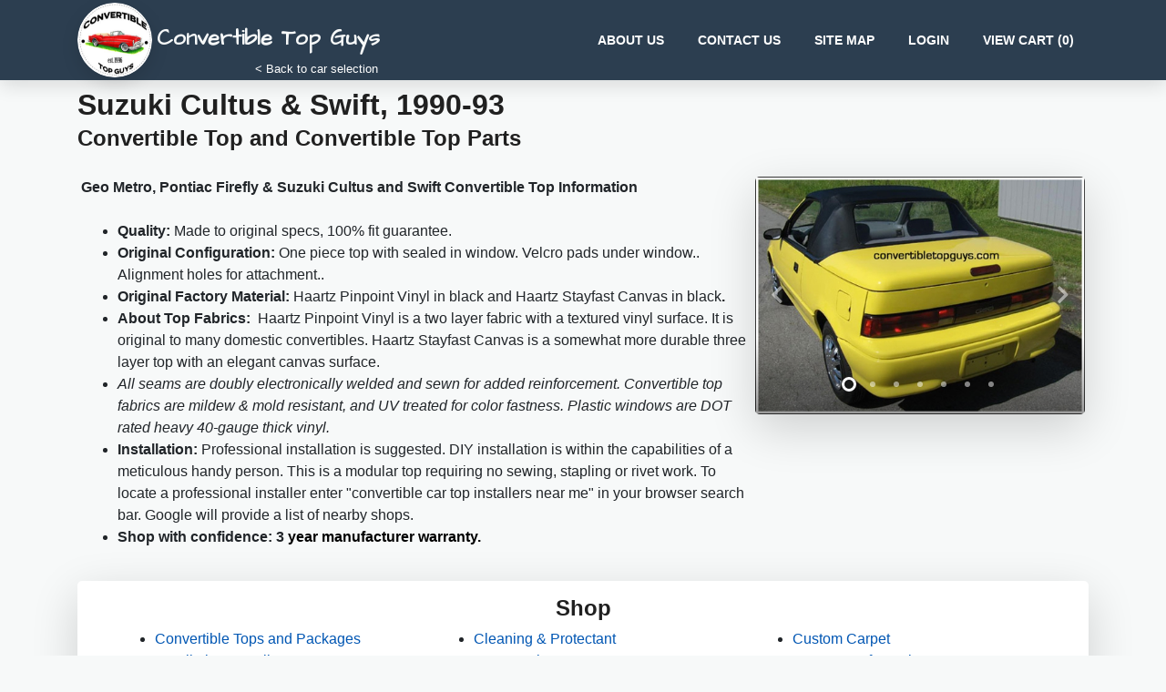

--- FILE ---
content_type: text/html; charset=utf-8
request_url: https://www.convertibletopguys.com/convertible/679/1990-93-Suzuki-Cultus-Swift
body_size: 14454
content:

	
<!DOCTYPE html>
<html lang="en">
	<head profile="http://www.w3.org/2005/10/profile">
					<meta http-equiv="Cache-Control" content="no-cache" />
			<meta http-equiv="Pragma" content="no-cache" />
			<meta http-equiv="Expires" content="-1" />			
				<meta charset="utf-8" />
		<meta http-equiv="X-UA-Compatible" content="IE=edge,chrome=1" />
		<meta http-equiv="Content-Type" content="text/html; charset=utf-8"/>
		<meta content='width=device-width, initial-scale=1.0, shrink-to-fit=no' name='viewport' />
		<link rel="stylesheet" href="https://cdnjs.cloudflare.com/ajax/libs/font-awesome/5.11.2/css/all.min.css" media="print" onload="this.media='all'; this.onload=null;">
		<link href="https://fonts.googleapis.com/css?family=Architects+Daughter&display=swap" rel="stylesheet" media="print" onload="this.media='all'; this.onload=null;">
					<meta name="description" content="Geo Metro, Pontiac Firefly Suzuki Cultus and Swift Convertible Top Information Quality: Made to original specs, 100% fit guarantee. Original Configuration: One piece top with sealed in window. Velcro pads under window.. Alignment holes for attachment.." />
						
		<meta name="keywords" content="convertible tops, headliners, tonneau covers, hydraulics, seals, pumps" />
				
		<link rel="icon" href="/favicon.ico" />
		<link href="/common/zskin/css/zkin-ui-kit.min.css?v=1587736892" rel="stylesheet" />
		<link href="/common/css/common.css?v=1671742421" rel="stylesheet" media="print" onload="this.media='all'; this.onload=null;" />
		<title>1990-93 Suzuki Cultus & Swift Convertible Tops and Convertible Top Parts</title>
		
		<script src="https://cdnjs.cloudflare.com/ajax/libs/jquery/3.6.0/jquery.min.js" integrity="sha512-894YE6QWD5I59HgZOGReFYm4dnWc1Qt5NtvYSaNcOP+u1T9qYdvdihz0PPSiiqn/+/3e7Jo4EaG7TubfWGUrMQ==" crossorigin="anonymous"></script>

		<script>
			window.ga=window.ga||function(){(ga.q=ga.q||[]).push(arguments)};ga.l=+new Date;
			ga('create', 'UA-12660993-2', 'auto');
			ga('send', 'pageview');
		</script>		
		<script async src='https://www.google-analytics.com/analytics.js'></script>

		<!-- Global site tag (gtag.js) - Google Ads: 1072399597 -->
		<script async src="https://www.googletagmanager.com/gtag/js?id=AW-1072399597"></script>
		<script>
			window.dataLayer = window.dataLayer || [];
			function gtag(){dataLayer.push(arguments);}
			gtag('js', new Date());
			gtag('config', 'AW-1072399597');
		</script>

		<script>(function(w,d,t,r,u){var f,n,i;w[u]=w[u]||[],f=function(){var o={ti:"134596270"};o.q=w[u],w[u]=new UET(o),w[u].push("pageLoad")},n=d.createElement(t),n.src=r,n.async=1,n.onload=n.onreadystatechange=function(){var s=this.readyState;s&&s!=="loaded"&&s!=="complete"||(f(),n.onload=n.onreadystatechange=null)},i=d.getElementsByTagName(t)[0],i.parentNode.insertBefore(n,i)})(window,document,"script","//bat.bing.com/bat.js","uetq");</script>

		<!-- Meta Pixel Code -->
		<script>
		!function(f,b,e,v,n,t,s)
		{if(f.fbq)return;n=f.fbq=function(){n.callMethod?
		n.callMethod.apply(n,arguments):n.queue.push(arguments)};
		if(!f._fbq)f._fbq=n;n.push=n;n.loaded=!0;n.version='2.0';
		n.queue=[];t=b.createElement(e);t.async=!0;
		t.src=v;s=b.getElementsByTagName(e)[0];
		s.parentNode.insertBefore(t,s)}(window, document,'script',
		'https://connect.facebook.net/en_US/fbevents.js');
		fbq('init', '757074408840522');
		fbq('track', 'PageView');
		</script>
		<noscript><img height="1" width="1" style="display:none"
		src="https://www.facebook.com/tr?id=757074408840522&ev=PageView&noscript=1"
		/></noscript>
		<!-- End Meta Pixel Code -->

		<script type="text/javascript" src="/common/js/lazysizes.min.js?v=1624111189" async="async"></script>
<script type="text/javascript" src="/common/js/image_preview.js?v=1463841955" async="async"></script>
<script type="text/javascript" src="/common/js/multi-opts_v2.js?v=1594473742" async="async"></script>
<script type="text/javascript" src="/common/js/addtocart_v4.js?v=1591459409" async="async"></script>
		
		
		<style type='text/css'>
			@media print 
			{
			    img.full-screen 
			    {
			        display: none;
			    }
			}					
		</style>
	</head>
	
	<body class='bg-light'>	
		<nav class="navbar navbar-expand-lg navbar-dark bg-dark shadow navbar-round" style="padding-top: 3px; padding-bottom:3px;">
			<div class="container">
				<div class="navbar-translate">
					<a class="navbar-brand" href="/" style='position: relative;'>
						<img style="max-width: 84px;" class='img-fluid rounded-circle shadow d-none d-md-inline' src='/ctg-logo.png' alt='Convertibletopguys Logo'>
						<h4 class='text-light' style='font-family: "Architects Daughter", cursive;display: inline-block' class='ml-2'>Convertible Top Guys</h4>
													<div class='d-none d-lg-block' style='position: absolute; bottom: 0px; font-size: 0.8rem; right: 2px;'>
								&lt; Back to car selection
							</div>
											</a>				
					<button class="navbar-toggler" type="button" data-toggle="collapse" aria-expanded="false" 
							aria-label="Toggle navigation" data-target="#navbarsDefault">
						<span class="navbar-toggler-icon"></span>						
					</button>
				</div>
				<div class="collapse navbar-collapse" id='navbarsDefault'>
					<ul class="navbar-nav ml-auto">
						<li class="nav-item">
							<a href='/static/aboutus' class='nav-link' >About Us</a>
						</li>
						<li class="nav-item">
							<a href='/static/contactus' class='nav-link' >Contact Us</a>
						</li>
						<li class='nav-item'>
							<a href='/sitemap/all' class='nav-link' >Site Map</a>
						</li>
													<li class='nav-item'>
								<a href='/account/login' class='nav-link' >Login</a>
							</li>
												<li class='nav-item '>
							<a href='/cart/manage/view' class='nav-link' >
								View Cart (<span id='num-cart-items'>0</span>)
							</a>
						</li>
					</ul>
				</div>
			</div>
		</nav>
		
	
		<main role='main' class='container'>
						
			
<script type='text/javascript'>
$(document).ready(
	function()
	{
		$('.material-info-link').click(
			function()
			{
				$(this).next().toggle();
			}
		);

		$('.package-special-link').click(
			function()
			{
				$(this).next().toggle();
			}
		);

		$('#can-i-install-link').click(
			function()
			{
				$('#can-i-install-div').toggle();
			}
		);

		var prevElem = $('#cat-manual-preview').detach();
		$('#key-features').append(prevElem);
		prevElem.show();		
	}
);
</script>

<style>
	.disabled
	{
		color: #999;
	}

	@media only screen and (max-width: 992px) 
	{
		div#category-main-text img[style]
		{
			margin-left: auto !important;
			margin-right: auto !important;
		}
	}
</style>


<h1 class='h2 mb-0 mt-2 font-weight-700' id='category-title'>
	Suzuki Cultus & Swift, 1990-93 
			<div class='h4 mt-1'>Convertible Top and Convertible Top Parts</div>
		
</h1>

<div class='container pt-3 pb-3'>
	<div class='row'>
					
							<div id='category-main-text' class='col-12 col-lg-8 p-1'>
					<span style="font-size:16px"><strong>Geo Metro, Pontiac Firefly</strong></span><strong><span style="font-size:16px"> &amp; Suzuki Cultus and Swift Convertible Top Information&nbsp; </span></strong><br />&nbsp;<ul><li><span style="font-size:16px"><strong>Quality:</strong> Made to original specs, 100% fit guarantee.</span></li><li><span style="font-size:16px"><strong>Original Configuration:</strong> One piece top with sealed in window. Velcro pads under window.. Alignment holes for attachment..</span></li><li><span style="font-size:16px"><strong>Original Factory Material:</strong>&nbsp;Haartz Pinpoint Vinyl in black and Haartz Stayfast Canvas in black<strong>.</strong></span></li><li><span style="font-size:16px"><strong>About Top Fabrics:&nbsp; </strong>Haartz Pinpoint Vinyl is a two layer fabric with a textured vinyl surface. It is original to many domestic convertibles. Haartz Stayfast Canvas is a somewhat more durable three layer top with an elegant canvas surface.</span></li><li><span style="font-size:16px"><em>All seams are doubly electronically welded and sewn for added reinforcement. Convertible top fabrics are mildew &amp; mold resistant, and UV treated for color fastness. Plastic windows are DOT rated heavy 40-gauge thick vinyl. </em></span></li><li><span style="font-size:16px"><strong>Installation: </strong>Professional installation is suggested. DIY installation is within the capabilities of a meticulous handy person. This is a modular top requiring no sewing, stapling or rivet work. To locate a professional installer enter &quot;convertible car top installers near me&quot; in your browser search bar. Google will provide a list of nearby shops.</span></li><li><span style="font-size:16px"><strong>Shop with confidence:</strong><strong>&nbsp;3<span style="color:#FF0000">&nbsp;</span><span style="color:#000000">year manufacturer warranty.</span></strong></span></li></ul>									</div>
						<div class='col-md-12 col-lg-4 p-1 text-center'>				
									<div id='cat-image-slider' class='carousel slide'>
	<ol class='carousel-indicators carousel-indicator-circle'>
					<li data-target='#cat-image-slider' data-slide-to='0' class='active'></li>
					<li data-target='#cat-image-slider' data-slide-to='1' class=''></li>
					<li data-target='#cat-image-slider' data-slide-to='2' class=''></li>
					<li data-target='#cat-image-slider' data-slide-to='3' class=''></li>
					<li data-target='#cat-image-slider' data-slide-to='4' class=''></li>
					<li data-target='#cat-image-slider' data-slide-to='5' class=''></li>
					<li data-target='#cat-image-slider' data-slide-to='6' class=''></li>
			</ol>
	<div class='carousel-inner shadow-lg'>
					<div class='carousel-item active'>
				<img class='d-block w-100' src='/common/images/sets/65.jpg' title=''>
				<div class="carousel-caption d-none d-md-block"></div>
			</div>
					<div class='carousel-item '>
				<img class='d-block w-100' src='/common/images/sets/66.jpg' title=''>
				<div class="carousel-caption d-none d-md-block"></div>
			</div>
					<div class='carousel-item '>
				<img class='d-block w-100' src='/common/images/sets/67.jpg' title=''>
				<div class="carousel-caption d-none d-md-block"></div>
			</div>
					<div class='carousel-item '>
				<img class='d-block w-100' src='/common/images/sets/68.jpg' title=''>
				<div class="carousel-caption d-none d-md-block"></div>
			</div>
					<div class='carousel-item '>
				<img class='d-block w-100' src='/common/images/sets/72.jpg' title=''>
				<div class="carousel-caption d-none d-md-block"></div>
			</div>
					<div class='carousel-item '>
				<img class='d-block w-100' src='/common/images/sets/70.jpg' title=''>
				<div class="carousel-caption d-none d-md-block"></div>
			</div>
					<div class='carousel-item '>
				<img class='d-block w-100' src='/common/images/sets/91.jpg' title=''>
				<div class="carousel-caption d-none d-md-block"></div>
			</div>
			</div>
	<a class='carousel-control-prev' href='#cat-image-slider' role='button' data-slide='prev'>
		<span class='carousel-control-prev-icon' aria-hidden='true'>
			<i class='fas fa-chevron-left'></i>
		</span>
	</a>
	<a class='carousel-control-next' href='#cat-image-slider' role='button' data-slide='next'>
		<span class='carousel-control-next-icon' aria-hidden='true'>
			<i class='fas fa-chevron-right'></i>
		</span>
	</a>
</div>
										
			</div>				
			</div>
</div>




			<div class='card border-0 shadow-lg text-center'>
	<div class='card-body pt-3 pb-3'>
		<div class='container'>
			<div class='row'>
				<div class='col-md-12'>
					<h4>Shop</h4>
				</div>
			
								<div class='col-md-4'>	
					<ul style='text-align: left; margin-bottom: 0.1rem;'>
													<li class='pt-1 pb-1 pt-lg-0 pb-lg-0'>
								<a href="#packages" class="black-hover-link">Convertible Tops and Packages</a>							</li>
																											<li class='pt-1 pb-1 pt-lg-0 pb-lg-0'>
								<a href="#install" class="black-hover-link">Installation Supplies</a>							</li>
																						</ul>
								</div>
								<div class='col-md-4'>
									<ul style='text-align: left; margin-bottom: 0.1rem;'>				
																				<li class='pt-1 pb-1 pt-lg-0 pb-lg-0'>
								<a href="#cleaning" class="black-hover-link">Cleaning & Protectant</a>							</li>
																											<li class='pt-1 pb-1 pt-lg-0 pb-lg-0'>
								<a href="#carcovers-custom" class="black-hover-link">Custom Fit Car Covers</a>							</li>
																						</ul>
								</div>
								<div class='col-md-4'>
									<ul style='text-align: left; margin-bottom: 0.1rem;'>				
																				<li class='pt-1 pb-1 pt-lg-0 pb-lg-0'>
								<a href="#custom-carpets" class="black-hover-link">Custom Carpet</a>							</li>
																											<li class='pt-1 pb-1 pt-lg-0 pb-lg-0'>
								<a href="#info" class="black-hover-link">Important Information</a>							</li>
																									</ul>
				</div>
			</div>
		</div>
	</div>
</div>	
			<a name='packages'></a>
		

<form class='part-table-form' action='/cart/manage/addItem' method='post' style='margin: 0px;'>

	<h3 class='section-title-2 text-center font-weight-700 mb-4 d-none d-md-block text-dark-blue'>
		Convertible Tops and Packages			</h3>
	<h3 class='section-title-3 text-center font-weight-700 mb-4 d-md-none text-dark-blue'>
		Convertible Tops and Packages	</h3>

<input type="hidden" name="categoryid" value="655" /><div class='part-table container mb-3 px-0'>
	
<div id='partTable0' class='shadow-lg bg-white border-2 rounded pb-0'>
	
	
			
			
				<div class='row pt-2 odd' style='border: 1px dashed #aaa;'>
						<div class='col-12 col-lg-10'>
												<div class='container'>
					<div class='row'>
						<div class='col-12 col-lg-8'>
							<div class='row'>
																<div class='title col' >
									<a name='pid-CONV-KE4216-PPT'></a>
																		
									<div style="padding-bottom: 8px;"><strong>A.)</strong> <span style="font-size:16px"><strong>Geo
Metro, Pontiac Firefly, Suzuki Cultus & Swift Convertible Top<br>
Haartz Pinpoint Vinyl&nbsp;</strong><br>
Installation manual included if requested.</span></div><span class="part-extra-info d-none d-lg-block"><span class="subtle"><em>For: 1990-95 Geo Metro and Suzuki Cultus &amp; Swift and Pontiac Firefly Convertible Top</em></span></span>								</div>
							</div>
						</div>
													<div class='col-12 col-lg-4 my-auto h-100'>								
								<div style='text-align: left; font-size: 90%;'><b>Color</b></div><select id="part1Color" name="part1Color" class="color-select">
<option value="none">Select One</option>
<option value="Pinpoint Vinyl: Black on Black - #1042ST">Pinpoint Vinyl: Black on Black - #1042ST</option>
<option value="Pinpoint Vinyl: Classic White on Black - #1006ST">Pinpoint Vinyl: Classic White on Black - #1006ST</option>
<option value="Pinpoint Vinyl: Tan on Black - #2091ST">Pinpoint Vinyl: Tan on Black - #2091ST</option>
</select><a href='/materials/frompc?pcid=14724' class='thickbox'><b>View Color</b></a>						
							</div>
											</div>
					<div class='col-12 d-none d-lg-block'>
																			
																									
																	
					</div>
				</div>				
			</div>			
			<div class='col-12 col-lg-2 text-center my-auto h-100'>
				<div>
					<span style='color: #990000;' class='retail-price'>$433.95</span>				</div>
							
									<button class='btn btn-secondary btn-round btn-sm mx-auto mt-1' onclick='javascript:addToCart("part1", 655);' style='display: block;' 
						id='part1' name='partid1' value='CONV-KE4216-PPT'>
						<i class='fas fa-cart-plus'></i>	
						Add to Cart
					</button>
					<input type="hidden" name="fullPartid1" value="CONV-KE4216-PPT" />					<div id='incartpart1' style='text-align: center; display: none;'>
						<span style='color: green; font-size: 20px;'><b>In Cart!</b></span>
						<br />
						<a href='/cart/manage/view'>View Cart</a>
					</div>				
											</div>
						
		</div>
			
				
				
				<div class='row pt-2 even' style='border: 1px dashed #aaa;'>
						<div class='col-12 col-lg-10'>
												<div class='container'>
					<div class='row'>
						<div class='col-12 col-lg-8'>
							<div class='row'>
																<div class='title col' >
									<a name='pid-CONV-KE4216-PPT-PKG'></a>
																		
									<div style="padding-bottom: 8px;"><strong>B.)</strong> <span style=
"font-size:16px"><strong><span style="color:#0000FF"><span style=
"font-size:20px">Package Special:</span></span><br>
Geo Metro, Pontiac Firefly, Suzuki Cultus & Swift Convertible
Top<br>
Haartz Pinpoint Vinyl&nbsp;</strong></span><br>
<br>
<strong><span style="color:#000000">Plus:</span></strong>
<ul>
<li><strong>Pair of Original (OEM) Geo Metro Hold Down
Cables</strong></li>
<li><strong>Can of Trimmer Contact Cement with Brush</strong></li>
<li><strong>Pry tool for sealing and re-sealing</strong></li>
<li><strong>Step-by-Step Install Manual</strong></li>
</ul>
</div><span class="part-extra-info d-none d-lg-block"><span class="subtle"><em>For: 1990-95 Geo Metro and Suzuki Cultus &amp; Swift and Pontiac Firefly Convertible Top</em></span></span>								</div>
							</div>
						</div>
													<div class='col-12 col-lg-4 my-auto h-100'>								
								<div style='text-align: left; font-size: 90%;'><b>Color</b></div><select id="part4Color" name="part4Color" class="color-select">
<option value="none">Select One</option>
<option value="Pinpoint Vinyl: Black on Black - #1042ST">Pinpoint Vinyl: Black on Black - #1042ST</option>
<option value="Pinpoint Vinyl: Classic White on Black - #1006ST">Pinpoint Vinyl: Classic White on Black - #1006ST</option>
<option value="Pinpoint Vinyl: Tan on Black - #2091ST">Pinpoint Vinyl: Tan on Black - #2091ST</option>
</select><a href='/materials/frompc?pcid=13984' class='thickbox'><b>View Color</b></a>						
							</div>
											</div>
					<div class='col-12 d-none d-lg-block'>
																			
																									
																	
					</div>
				</div>				
			</div>			
			<div class='col-12 col-lg-2 text-center my-auto h-100'>
				<div>
					<span style='color: #990000;' class='retail-price'>$514.95</span>				</div>
							
									<button class='btn btn-secondary btn-round btn-sm mx-auto mt-1' onclick='javascript:addToCart("part4", 655);' style='display: block;' 
						id='part4' name='partid4' value='CONV-KE4216-PPT-PKG'>
						<i class='fas fa-cart-plus'></i>	
						Add to Cart
					</button>
					<input type="hidden" name="fullPartid4" value="CONV-KE4216-PPT-PKG" />					<div id='incartpart4' style='text-align: center; display: none;'>
						<span style='color: green; font-size: 20px;'><b>In Cart!</b></span>
						<br />
						<a href='/cart/manage/view'>View Cart</a>
					</div>				
											</div>
						
		</div>
			
				<div class='row pt-2 odd' style='border: 1px dashed #aaa;'>
						<div class='col-12 col-lg-10'>
												<div class='container'>
					<div class='row'>
						<div class='col-12 col-lg-8'>
							<div class='row'>
																<div class='title col' >
									<a name='pid-CONV-KE4216-STAYFAST'></a>
																		
									<div style="padding-bottom: 8px;"><strong>C.)</strong> <span style="font-size:16px"><strong>Geo
Metro, Pontiac Firefly, Suzuki Cultus & Swift Convertible Top<br>
Haartz Stayfast Canvas</strong><br>
Installation manual included if requested.</span></div><span class="part-extra-info d-none d-lg-block"><span class="subtle"><em>For: 1990-95 Geo Metro and Suzuki Cultus &amp; Swift and Pontiac Firefly Convertible Top</em></span></span>								</div>
							</div>
						</div>
													<div class='col-12 col-lg-4 my-auto h-100'>								
								<div style='text-align: left; font-size: 90%;'><b>Color</b></div><select id="part5Color" name="part5Color" class="color-select">
<option value="none">Select One</option>
<option value="Stayfast Canvas: Black on Black - #848SF">Stayfast Canvas: Black on Black - #848SF</option>
<option value="Stayfast Canvas: Dark Blue on Black - #2776SF">Stayfast Canvas: Dark Blue on Black - #2776SF</option>
<option value="Stayfast Canvas: Tan on Black - #2799SF">Stayfast Canvas: Tan on Black - #2799SF</option>
</select><a href='/materials/frompc?pcid=17562' class='thickbox'><b>View Color</b></a>						
							</div>
											</div>
					<div class='col-12 d-none d-lg-block'>
																			
																									
																	
					</div>
				</div>				
			</div>			
			<div class='col-12 col-lg-2 text-center my-auto h-100'>
				<div>
					<span style='color: #990000;' class='retail-price'>$776.95</span>				</div>
							
									<button class='btn btn-secondary btn-round btn-sm mx-auto mt-1' onclick='javascript:addToCart("part5", 655);' style='display: block;' 
						id='part5' name='partid5' value='CONV-KE4216-STAYFAST'>
						<i class='fas fa-cart-plus'></i>	
						Add to Cart
					</button>
					<input type="hidden" name="fullPartid5" value="CONV-KE4216-STAYFAST" />					<div id='incartpart5' style='text-align: center; display: none;'>
						<span style='color: green; font-size: 20px;'><b>In Cart!</b></span>
						<br />
						<a href='/cart/manage/view'>View Cart</a>
					</div>				
											</div>
						
		</div>
			
				
				
				
				
				
				<div class='row pt-2 even' style='border: 1px dashed #aaa;'>
						<div class='col-12 col-lg-10'>
												<div class='container'>
					<div class='row'>
						<div class='col-12 col-lg-8'>
							<div class='row'>
																<div class='title col' >
									<a name='pid-CONV-KE4216-SFT-PKG'></a>
																		
									<div style="padding-bottom: 8px;"><strong>D.)</strong> <span style=
"font-size:16px"><strong><span style="color:#0000FF"><span style=
"font-size:20px">Package Special:</span></span><br>
Geo Metro, Pontiac Firefly, Suzuki Cultus & Swift Convertible
Top<br>
Haartz Stayfast Canvas</strong></span><br>
<br>
<strong><span style="color:#000000">Plus:</span></strong>
<ul>
<li><strong>Pair of Original (OEM) Geo Metro Hold Down
Cables</strong></li>
<li><strong>Can of Trimmer Contact Cement with Brush</strong></li>
<li><strong>Pry tool for sealing and re-sealing</strong></li>
<li><strong>Step-by-Step Install Manual</strong></li>
</ul>
</div><span class="part-extra-info d-none d-lg-block"><span class="subtle"><em>For: 1990-95 Geo Metro and Suzuki Cultus &amp; Swift and Pontiac Firefly Convertible Top</em></span></span>								</div>
							</div>
						</div>
													<div class='col-12 col-lg-4 my-auto h-100'>								
								<div style='text-align: left; font-size: 90%;'><b>Color</b></div><select id="part11Color" name="part11Color" class="color-select">
<option value="none">Select One</option>
<option value="Stayfast Canvas: Black on Black - #848SF">Stayfast Canvas: Black on Black - #848SF</option>
<option value="Stayfast Canvas: Dark Blue on Black - #2776SF">Stayfast Canvas: Dark Blue on Black - #2776SF</option>
<option value="Stayfast Canvas: Tan on Black - #2799SF">Stayfast Canvas: Tan on Black - #2799SF</option>
</select><a href='/materials/frompc?pcid=17563' class='thickbox'><b>View Color</b></a>						
							</div>
											</div>
					<div class='col-12 d-none d-lg-block'>
																			
																									
																	
					</div>
				</div>				
			</div>			
			<div class='col-12 col-lg-2 text-center my-auto h-100'>
				<div>
					<span style='color: #990000;' class='retail-price'>$838.95</span>				</div>
							
									<button class='btn btn-secondary btn-round btn-sm mx-auto mt-1' onclick='javascript:addToCart("part11", 655);' style='display: block;' 
						id='part11' name='partid11' value='CONV-KE4216-SFT-PKG'>
						<i class='fas fa-cart-plus'></i>	
						Add to Cart
					</button>
					<input type="hidden" name="fullPartid11" value="CONV-KE4216-SFT-PKG" />					<div id='incartpart11' style='text-align: center; display: none;'>
						<span style='color: green; font-size: 20px;'><b>In Cart!</b></span>
						<br />
						<a href='/cart/manage/view'>View Cart</a>
					</div>				
											</div>
						
		</div>
			
				<div class='row pt-2 odd' style='border: 1px dashed #aaa;'>
							
					


<div class='container'>
<div class='row'>
<div class='col-12 col-lg-10'>
			<div style='float: left;'>
			<a href='javascript:void(0);' title='/common/images/parts/261hr1906tg.jpg' class='preview'>
				<img src='/common/images/parts/261hr1906tg-thumb.jpg' border=0 class='partTableThumb'>
			</a>
		</div>
		<strong>E.)</strong> <strong>Customize your top with vibrant color.<br />Haartz Hot Rod canvas is now available!<br /><span style="color:#FF0000">Adding this color to your order will change the color previously ordered</span></strong><br /><br />Tops with a blank rear window section can use Part # Add A Glass for an awesome look.			
	<div class='w-100 mt-1 multiopts-part' data-partid='HOT ROD COLORS' data-partidx='12'>
													<div style='float: left; margin-right: 20px;' class='mt-2 mt-lg-0 multi-opt opt1' data-step='1'>
				<div style='background: transparent url(/common/images/blue-ball-16.png) no-repeat top left; padding-left: 18px;'>
					<b class='opt-title'>Color:</b>
				</div>
															<select id="part12Color" name="part12Color" class="opt-select">
<option value="0" selected="selected">--Select--</option>
<option value="Stayfast Hot Rod: Logo Red (Black Underside) - #35HR">Stayfast Hot Rod: Logo Red (Black Underside) - #35HR</option>
<option value="Stayfast Hot Rod: Oyster White (Tan Underside) - #38HR">Stayfast Hot Rod: Oyster White (Tan Underside) - #38HR</option>
<option value="Stayfast Canvas: Bordeaux on Black - #1467">Stayfast Canvas: Bordeaux on Black - #1467</option>
<option value="Stayfast Canvas: Brown on Black - #1728SF">Stayfast Canvas: Brown on Black - #1728SF</option>
<option value="Stayfast Canvas: Burgundy on Black - #1916 TBB">Stayfast Canvas: Burgundy on Black - #1916 TBB</option>
<option value="Stayfast Canvas: Dark Blue on Black - #2776SF">Stayfast Canvas: Dark Blue on Black - #2776SF</option>
<option value="Stayfast Canvas: Dark Tan on Black - #9648SF">Stayfast Canvas: Dark Tan on Black - #9648SF</option>
<option value="Stayfast Canvas: Med Gray on Black - #9009SF">Stayfast Canvas: Med Gray on Black - #9009SF</option>
<option value="Stayfast Canvas: Pacific Blue - #1906">Stayfast Canvas: Pacific Blue - #1906</option>
</select>						<div class='select-info'>
															<a href='/materials/frompc?pcid=19220' class='thickbox'><b>View</b></a>
													</div>
												</div>	
						
		<br style='clear: both;' />	
		
		<div class='material-details' style='display: none; margin-top: 15px;'>
			<b><a class='title' href='javascript:void(0);'></a></b>
			<div class='body' style='display: none;'></div>
		</div>
		
		<div class='instock' style='margin-top: 12px; display: none;'>
			<b>In Stock!</b> 
			<br />
			<span style='color: #333; font-weight: bold;'>
				Ships within two business days!
			</span>
		</div>
		
			
			</div>
</div>
<div class='col-12 col-lg-2 text-center my-auto h-100' id='part-price-12'>	
	<div class='price-prefix' style='color: #777; display: inline;'>As low as:</div>
	<div class='price' style='color: #990000; font-size: 140%; font-weight: bold;'>$106.95</div>
	<button class='btn btn-secondary btn-round btn-sm mx-auto mt-1 addtocartbtn mt-1' onclick='javascript:addToCart("part12", 655);' style='display: none;' 
					id='part12' name='partid12' value='HOT ROD COLORS'>
		<i class='fas fa-cart-plus'></i>
		Add to Cart
	</button>
	<div id='incartpart12' style='text-align: center; display: none;'>
		<span style='color: green; font-size: 20px;'><b>In Cart!</b></span>
		<br />
		<a href='/cart/manage/view'>View Cart</a>
	</div>					
	<input type="hidden" name="fullPartid12" value="HOT ROD COLORS" />	</div>
</div>
</div>

				
						
		</div>
			
				
				
				
				
				
				
				
				
				
				
		</div>
</div>
	
				<div class='subtle'>Geo Metro and Suzuki Cultus &amp; Swift and Pontiac Firefly convertible tops and parts in this category fit model years: 1990, 1991, 1992, 1993, 1994 and 1995</div>
	</form>

		<br />
		<br />
				<a name='install'></a>
		

<form class='part-table-form' action='/cart/manage/addItem' method='post' style='margin: 0px;'>

	<h3 class='section-title-2 text-center font-weight-700 mb-4 d-none d-md-block text-dark-blue'>
		Installation Supplies			</h3>
	<h3 class='section-title-3 text-center font-weight-700 mb-4 d-md-none text-dark-blue'>
		Installation Supplies	</h3>

<input type="hidden" name="categoryid" value="655" /><div class='part-table container mb-3 px-0'>
	
<div id='partTable3' class='shadow-lg bg-white border-2 rounded pb-0'>
	
	
			
			
				
				<div class='row pt-2 odd' style='border: 1px dashed #aaa;'>
						<div class='col-12 col-lg-10'>
												<div class='container'>
					<div class='row'>
						<div class='col-12 col-lg-12'>
							<div class='row'>
																											<div class='col-12 col-lg-auto text-center'>
																							<a href='/common/images/parts/instr-geometro.JPG?v=1584632471' title='/common/images/parts/instr-geometro.JPG?v=1584632471' class='preview d-none d-md-block'>
													<img data-src='/common/images/parts/instr-geometro-thumb.JPG?v=1584632471' alt='instr-geometro' class='mx-auto lazyload'>
												</a>
												<a href='/common/images/parts/instr-geometro.JPG?v=1584632471' class='d-md-none'>
													<img data-src='/common/images/parts/instr-geometro-thumb.JPG?v=1584632471' alt='instr-geometro' class='mx-auto lazyload'>
												</a>											
													
										</div>
																									<div class='title col' >
									<a name='pid-MANUAL-GEOMET'></a>
																		
									<strong>INCLUDED WITH TOP PURCHASE:</strong> <strong>How to Install a Geo Metro Convertible Top.<br>
Illustrated step by step instructions for removal and
installation.</strong>								</div>
							</div>
						</div>
											</div>
					<div class='col-12 d-none d-lg-block'>
																			
																									
																	
					</div>
				</div>				
			</div>			
			<div class='col-12 col-lg-2 text-center my-auto h-100'>
				<div>
					<span class='freePart'>No Charge!</span>				</div>
							
											</div>
						
		</div>
			
				<div class='row pt-2 even' style='border: 1px dashed #aaa;'>
						<div class='col-12 col-lg-10'>
												<div class='container'>
					<div class='row'>
						<div class='col-12 col-lg-12'>
							<div class='row'>
																											<div class='col-12 col-lg-auto text-center'>
																							<a href='/common/images/parts/glue27.jpg?v=1463841954' title='/common/images/parts/glue27.jpg?v=1463841954' class='preview d-none d-md-block'>
													<img data-src='/common/images/parts/glue27-thumb.jpg?v=1463841954' alt='glue27' class='mx-auto lazyload'>
												</a>
												<a href='/common/images/parts/glue27.jpg?v=1463841954' class='d-md-none'>
													<img data-src='/common/images/parts/glue27-thumb.jpg?v=1463841954' alt='glue27' class='mx-auto lazyload'>
												</a>											
													
										</div>
																									<div class='title col' >
									<a name='pid-4oz-Geo Metro'></a>
																		
									4oz Can of Contact Trimmer Cement, With Brush								</div>
							</div>
						</div>
											</div>
					<div class='col-12 d-none d-lg-block'>
																			
																									
																	
					</div>
				</div>				
			</div>			
			<div class='col-12 col-lg-2 text-center my-auto h-100'>
				<div>
					<span style='color: #990000;' class='retail-price'>$6.95</span>				</div>
							
									<button class='btn btn-secondary btn-round btn-sm mx-auto mt-1' onclick='javascript:addToCart("part3", 655);' style='display: block;' 
						id='part3' name='partid3' value='4oz-Geo Metro'>
						<i class='fas fa-cart-plus'></i>	
						Add to Cart
					</button>
					<input type="hidden" name="fullPartid3" value="4oz-Geo Metro" />					<div id='incartpart3' style='text-align: center; display: none;'>
						<span style='color: green; font-size: 20px;'><b>In Cart!</b></span>
						<br />
						<a href='/cart/manage/view'>View Cart</a>
					</div>				
											</div>
						
		</div>
			
				
				
				<div class='row pt-2 odd' style='border: 1px dashed #aaa;'>
						<div class='col-12 col-lg-10'>
												<div class='container'>
					<div class='row'>
						<div class='col-12 col-lg-12'>
							<div class='row'>
																											<div class='col-12 col-lg-auto text-center'>
																							<a href='/common/images/parts/cag121.jpg?v=1463841954' title='/common/images/parts/cag121.jpg?v=1463841954' class='preview d-none d-md-block'>
													<img data-src='/common/images/parts/cag121-thumb.jpg?v=1463841953' alt='cag121' class='mx-auto lazyload'>
												</a>
												<a href='/common/images/parts/cag121.jpg?v=1463841954' class='d-md-none'>
													<img data-src='/common/images/parts/cag121-thumb.jpg?v=1463841953' alt='cag121' class='mx-auto lazyload'>
												</a>											
													
										</div>
																									<div class='title col' >
									<a name='pid-CAG121'></a>
																		
									<div style="padding-bottom: 8px;">Pair of Original Geo Metro Convertible Top Hold Down Cables<br>
<span style="color:#FF0000">These are the only OEM cables on the
market (original configuration).</span><br>
<strong><span style="color:#0000FF">Check the picture of<br>
our OEM cables.<br>
If cables do not look<br>
like these, then they<br>
are not OEM.</span></strong></div><span class="part-extra-info d-none d-lg-block"><br />American made in the USA (beware of inferior made imports)<br />
&nbsp;&nbsp;

<a id='link_details6' href='javascript:toggleDetails("details6", "Details...");'><b>Details...</b></a>
<br />
<br />
<div style='display:none; font-size: 15px;' id='details6'>A pair of cables, one on each side, thread through pocketed hems on the tops sides. The ends of the cables hold the top to the frame. New cables are recommended with each new top. In some cars there is a rear hold down cable that binds the back of the top to the body. You can read about cable installation for two part tops in the installation summary link.</div></span>								</div>
							</div>
						</div>
											</div>
					<div class='col-12 d-none d-lg-block'>
																			
																									
																	
					</div>
				</div>				
			</div>			
			<div class='col-12 col-lg-2 text-center my-auto h-100'>
				<div>
					<span style='color: #990000;' class='retail-price'>$42.00</span>				</div>
							
									<button class='btn btn-secondary btn-round btn-sm mx-auto mt-1' onclick='javascript:addToCart("part6", 655);' style='display: block;' 
						id='part6' name='partid6' value='CAG121'>
						<i class='fas fa-cart-plus'></i>	
						Add to Cart
					</button>
					<input type="hidden" name="fullPartid6" value="CAG121" />					<div id='incartpart6' style='text-align: center; display: none;'>
						<span style='color: green; font-size: 20px;'><b>In Cart!</b></span>
						<br />
						<a href='/cart/manage/view'>View Cart</a>
					</div>				
											</div>
						
		</div>
			
				<div class='row pt-2 even' style='border: 1px dashed #aaa;'>
						<div class='col-12 col-lg-10'>
												<div class='container'>
					<div class='row'>
						<div class='col-12 col-lg-12'>
							<div class='row'>
																											<div class='col-12 col-lg-auto text-center'>
																							<a href='/common/images/parts/bojo2.png?v=1463841953' title='/common/images/parts/bojo2.png?v=1463841953' class='preview d-none d-md-block'>
													<img data-src='/common/images/parts/bojo2-thumb.png?v=1463841953' alt='bojo2' class='mx-auto lazyload'>
												</a>
												<a href='/common/images/parts/bojo2.png?v=1463841953' class='d-md-none'>
													<img data-src='/common/images/parts/bojo2-thumb.png?v=1463841953' alt='bojo2' class='mx-auto lazyload'>
												</a>											
													
										</div>
																									<div class='title col' >
									<a name='pid-PRY-TOOL'></a>
																		
									Plastic pry tool, great for prying fasteners and seals, pushing
seals into retainers, loosening fabric etc								</div>
							</div>
						</div>
											</div>
					<div class='col-12 d-none d-lg-block'>
																			
																									
																	
					</div>
				</div>				
			</div>			
			<div class='col-12 col-lg-2 text-center my-auto h-100'>
				<div>
					<span style='color: #990000;' class='retail-price'>$12.95</span>				</div>
							
									<button class='btn btn-secondary btn-round btn-sm mx-auto mt-1' onclick='javascript:addToCart("part7", 655);' style='display: block;' 
						id='part7' name='partid7' value='PRY-TOOL'>
						<i class='fas fa-cart-plus'></i>	
						Add to Cart
					</button>
					<input type="hidden" name="fullPartid7" value="PRY-TOOL" />					<div id='incartpart7' style='text-align: center; display: none;'>
						<span style='color: green; font-size: 20px;'><b>In Cart!</b></span>
						<br />
						<a href='/cart/manage/view'>View Cart</a>
					</div>				
											</div>
						
		</div>
			
				
				
				
				
				
				
				
				
				
				
				
				
				<div class='row pt-2 odd' style='border: 1px dashed #aaa;'>
						<div class='col-12 col-lg-10'>
												<div class='container'>
					<div class='row'>
						<div class='col-12 col-lg-12'>
							<div class='row'>
																											<div class='col-12 col-lg-auto text-center'>
																							<a href='/common/images/parts/glue7.jpg?v=1463841954' title='/common/images/parts/glue7.jpg?v=1463841954' class='preview d-none d-md-block'>
													<img data-src='/common/images/parts/glue7-thumb.jpg?v=1463841954' alt='glue7' class='mx-auto lazyload'>
												</a>
												<a href='/common/images/parts/glue7.jpg?v=1463841954' class='d-md-none'>
													<img data-src='/common/images/parts/glue7-thumb.jpg?v=1463841954' alt='glue7' class='mx-auto lazyload'>
												</a>											
													
										</div>
																									<div class='title col' >
									<a name='pid-HH-66-4oz'></a>
																		
									Trimmer Contact Cement: 4-Oz. Brush Top Can. Strong, Waterproof,
Flexible Bond for Vinyl-coated and Vinyl-laminated Fabrics.								</div>
							</div>
						</div>
											</div>
					<div class='col-12 d-none d-lg-block'>
																			
																									
																	
					</div>
				</div>				
			</div>			
			<div class='col-12 col-lg-2 text-center my-auto h-100'>
				<div>
					<span style='color: #990000;' class='retail-price'>$14.95</span>				</div>
							
									<button class='btn btn-secondary btn-round btn-sm mx-auto mt-1' onclick='javascript:addToCart("part19", 655);' style='display: block;' 
						id='part19' name='partid19' value='HH-66-4oz'>
						<i class='fas fa-cart-plus'></i>	
						Add to Cart
					</button>
					<input type="hidden" name="fullPartid19" value="HH-66-4oz" />					<div id='incartpart19' style='text-align: center; display: none;'>
						<span style='color: green; font-size: 20px;'><b>In Cart!</b></span>
						<br />
						<a href='/cart/manage/view'>View Cart</a>
					</div>				
											</div>
						
		</div>
			
				<div class='row pt-2 even' style='border: 1px dashed #aaa;'>
						<div class='col-12 col-lg-10'>
												<div class='container'>
					<div class='row'>
						<div class='col-12 col-lg-12'>
							<div class='row'>
																											<div class='col-12 col-lg-auto text-center'>
																							<a href='/common/images/parts/glue41.jpg?v=1463841954' title='/common/images/parts/glue41.jpg?v=1463841954' class='preview d-none d-md-block'>
													<img data-src='/common/images/parts/glue41-thumb.jpg?v=1463841953' alt='glue41' class='mx-auto lazyload'>
												</a>
												<a href='/common/images/parts/glue41.jpg?v=1463841954' class='d-md-none'>
													<img data-src='/common/images/parts/glue41-thumb.jpg?v=1463841953' alt='glue41' class='mx-auto lazyload'>
												</a>											
													
										</div>
																									<div class='title col' >
									<a name='pid-HH-66-8oz'></a>
																		
									Trimmer Contact Cement: 8-Oz. Brush Top Can. Strong, Waterproof,
Flexible Bond for Vinyl-coated and Vinyl-laminated Fabrics.								</div>
							</div>
						</div>
											</div>
					<div class='col-12 d-none d-lg-block'>
																			
																									
																	
					</div>
				</div>				
			</div>			
			<div class='col-12 col-lg-2 text-center my-auto h-100'>
				<div>
					<span style='color: #990000;' class='retail-price'>$20.95</span>				</div>
							
									<button class='btn btn-secondary btn-round btn-sm mx-auto mt-1' onclick='javascript:addToCart("part20", 655);' style='display: block;' 
						id='part20' name='partid20' value='HH-66-8oz'>
						<i class='fas fa-cart-plus'></i>	
						Add to Cart
					</button>
					<input type="hidden" name="fullPartid20" value="HH-66-8oz" />					<div id='incartpart20' style='text-align: center; display: none;'>
						<span style='color: green; font-size: 20px;'><b>In Cart!</b></span>
						<br />
						<a href='/cart/manage/view'>View Cart</a>
					</div>				
											</div>
						
		</div>
			
				<div class='row pt-2 odd' style='border: 1px dashed #aaa;'>
						<div class='col-12 col-lg-10'>
												<div class='container'>
					<div class='row'>
						<div class='col-12 col-lg-12'>
							<div class='row'>
																											<div class='col-12 col-lg-auto text-center'>
																							<a href='/common/images/parts/bojokit.JPG?v=1473339149' title='/common/images/parts/bojokit.JPG?v=1473339149' class='preview d-none d-md-block'>
													<img data-src='/common/images/parts/bojokit-thumb.JPG?v=1473339149' alt='bojokit' class='mx-auto lazyload'>
												</a>
												<a href='/common/images/parts/bojokit.JPG?v=1473339149' class='d-md-none'>
													<img data-src='/common/images/parts/bojokit-thumb.JPG?v=1473339149' alt='bojokit' class='mx-auto lazyload'>
												</a>											
													
										</div>
																									<div class='title col' >
									<a name='pid-BOJO7-PC'></a>
																		
									<strong>Plastic pry tool set, 7-piece kit</strong>
<p>Great for prying fasteners and seals, pushing seals into
retainers, loosening fabric etc.</p>
								</div>
							</div>
						</div>
											</div>
					<div class='col-12 d-none d-lg-block'>
																			
																									
																	
					</div>
				</div>				
			</div>			
			<div class='col-12 col-lg-2 text-center my-auto h-100'>
				<div>
					<span style='color: #990000;' class='retail-price'>$34.95</span>				</div>
							
									<button class='btn btn-secondary btn-round btn-sm mx-auto mt-1' onclick='javascript:addToCart("part21", 655);' style='display: block;' 
						id='part21' name='partid21' value='BOJO7-PC'>
						<i class='fas fa-cart-plus'></i>	
						Add to Cart
					</button>
					<input type="hidden" name="fullPartid21" value="BOJO7-PC" />					<div id='incartpart21' style='text-align: center; display: none;'>
						<span style='color: green; font-size: 20px;'><b>In Cart!</b></span>
						<br />
						<a href='/cart/manage/view'>View Cart</a>
					</div>				
											</div>
						
		</div>
			
		</div>
</div>
</form>

		<br />
		<br />
				<a name='cleaning'></a>
		

<form class='part-table-form' action='/cart/manage/addItem' method='post' style='margin: 0px;'>

	<h3 class='section-title-2 text-center font-weight-700 mb-4 d-none d-md-block text-dark-blue'>
		Cleaning & Protectant			</h3>
	<h3 class='section-title-3 text-center font-weight-700 mb-4 d-md-none text-dark-blue'>
		Cleaning & Protectant	</h3>

<input type="hidden" name="categoryid" value="655" /><div class='part-table container mb-3 px-0'>
	
<div id='partTable6' class='shadow-lg bg-white border-2 rounded pb-0'>
	
	
			
			
				
				
				
				
				
				
				
				
				
				
				
				
				<div class='row pt-2 odd' style='border: 1px dashed #aaa;'>
						<div class='col-12 col-lg-10'>
												<div class='container'>
					<div class='row'>
						<div class='col-12 col-lg-12'>
							<div class='row'>
																											<div class='col-12 col-lg-auto text-center'>
																							<a href='/common/images/parts/rtcanvaspkg.jpg?v=1463841954' title='/common/images/parts/rtcanvaspkg.jpg?v=1463841954' class='preview d-none d-md-block'>
													<img data-src='/common/images/parts/rtcanvaspkg-thumb.jpg?v=1463841953' alt='rtcanvaspkg' class='mx-auto lazyload'>
												</a>
												<a href='/common/images/parts/rtcanvaspkg.jpg?v=1463841954' class='d-md-none'>
													<img data-src='/common/images/parts/rtcanvaspkg-thumb.jpg?v=1463841953' alt='rtcanvaspkg' class='mx-auto lazyload'>
												</a>											
													
										</div>
																									<div class='title col' >
									<a name='pid-PKG-RT-Canvas-Win-Brush'></a>
																		
									<span class='packageSpecial'>A PACKAGE SPECIAL:</span>
<div style='margin-top: 7px;'></div>
A Combination Pack of RAGGTOPP Brand <strong><span style=
"color:#008000">Canvas</span></strong> Cleaner & Protectant.
<ul>
<li><strong>Plus:</strong></li>
<li>Raggtopp Convertible Top Plastic Window Cleaner and Protectant
Kit.</li>
<li>The Natural Horsehair Convertible Top Cleaning Brush</li>
</ul>
								</div>
							</div>
						</div>
											</div>
					<div class='col-12 d-none d-lg-block'>
																			
																									
																	
					</div>
				</div>				
			</div>			
			<div class='col-12 col-lg-2 text-center my-auto h-100'>
				<div>
					<span style='color: #990000;' class='retail-price'>$79.95</span>				</div>
							
									<button class='btn btn-secondary btn-round btn-sm mx-auto mt-1' onclick='javascript:addToCart("part13", 655);' style='display: block;' 
						id='part13' name='partid13' value='PKG-RT-Canvas-Win-Brush'>
						<i class='fas fa-cart-plus'></i>	
						Add to Cart
					</button>
					<input type="hidden" name="fullPartid13" value="PKG-RT-Canvas-Win-Brush" />					<div id='incartpart13' style='text-align: center; display: none;'>
						<span style='color: green; font-size: 20px;'><b>In Cart!</b></span>
						<br />
						<a href='/cart/manage/view'>View Cart</a>
					</div>				
											</div>
						
		</div>
			
				<div class='row pt-2 even' style='border: 1px dashed #aaa;'>
						<div class='col-12 col-lg-10'>
												<div class='container'>
					<div class='row'>
						<div class='col-12 col-lg-12'>
							<div class='row'>
																											<div class='col-12 col-lg-auto text-center'>
																							<a href='/common/images/parts/rtcanvas1.jpg?v=1463841954' title='/common/images/parts/rtcanvas1.jpg?v=1463841954' class='preview d-none d-md-block'>
													<img data-src='/common/images/parts/rtcanvas1-thumb.jpg?v=1463841953' alt='rtcanvas1' class='mx-auto lazyload'>
												</a>
												<a href='/common/images/parts/rtcanvas1.jpg?v=1463841954' class='d-md-none'>
													<img data-src='/common/images/parts/rtcanvas1-thumb.jpg?v=1463841953' alt='rtcanvas1' class='mx-auto lazyload'>
												</a>											
													
										</div>
																									<div class='title col' >
									<a name='pid-RT-Canvas-Combo'></a>
																		
									<div style="padding-bottom: 8px;">A Combination Pack of RAGGTOPP Brand <strong><span style=
"color:#008000">Canvas</span></strong> Cleaner & Protectant</div><span class="part-extra-info d-none d-lg-block"><br /><a href="/common/html/raggtopp-info.html" class="thickbox"><b>About RAGGTOPP products</b></a></span>								</div>
							</div>
						</div>
											</div>
					<div class='col-12 d-none d-lg-block'>
																			
																									
																	
					</div>
				</div>				
			</div>			
			<div class='col-12 col-lg-2 text-center my-auto h-100'>
				<div>
					<span style='color: #990000;' class='retail-price'>$39.95</span>				</div>
							
									<button class='btn btn-secondary btn-round btn-sm mx-auto mt-1' onclick='javascript:addToCart("part14", 655);' style='display: block;' 
						id='part14' name='partid14' value='RT-Canvas-Combo'>
						<i class='fas fa-cart-plus'></i>	
						Add to Cart
					</button>
					<input type="hidden" name="fullPartid14" value="RT-Canvas-Combo" />					<div id='incartpart14' style='text-align: center; display: none;'>
						<span style='color: green; font-size: 20px;'><b>In Cart!</b></span>
						<br />
						<a href='/cart/manage/view'>View Cart</a>
					</div>				
											</div>
						
		</div>
			
				<div class='row pt-2 odd' style='border: 1px dashed #aaa;'>
						<div class='col-12 col-lg-10'>
												<div class='container'>
					<div class='row'>
						<div class='col-12 col-lg-12'>
							<div class='row'>
																											<div class='col-12 col-lg-auto text-center'>
																							<a href='/common/images/parts/rtvinylpkg.jpg?v=1463841953' title='/common/images/parts/rtvinylpkg.jpg?v=1463841953' class='preview d-none d-md-block'>
													<img data-src='/common/images/parts/rtvinylpkg-thumb.jpg?v=1463841954' alt='rtvinylpkg' class='mx-auto lazyload'>
												</a>
												<a href='/common/images/parts/rtvinylpkg.jpg?v=1463841953' class='d-md-none'>
													<img data-src='/common/images/parts/rtvinylpkg-thumb.jpg?v=1463841954' alt='rtvinylpkg' class='mx-auto lazyload'>
												</a>											
													
										</div>
																									<div class='title col' >
									<a name='pid-PKG-RT-Vinyl-Win-Brush'></a>
																		
									<span class='packageSpecial'>A PACKAGE SPECIAL:</span>
<div style='margin-top: 7px;'></div>
A Combination Pack of the RAGGTOPP Brand <strong><span style=
"color:#FF0000">Vinyl</span></strong> Cleaner and Protectant.
<ul>
<li><strong>Plus:</strong></li>
<li>Raggtopp Convertible Top Plastic Window Cleaner and Protectant
Kit.</li>
<li>The Natural Horsehair Convertible Top Cleaning Brush</li>
</ul>
								</div>
							</div>
						</div>
											</div>
					<div class='col-12 d-none d-lg-block'>
																			
																									
																	
					</div>
				</div>				
			</div>			
			<div class='col-12 col-lg-2 text-center my-auto h-100'>
				<div>
					<span style='color: #990000;' class='retail-price'>$79.95</span>				</div>
							
									<button class='btn btn-secondary btn-round btn-sm mx-auto mt-1' onclick='javascript:addToCart("part15", 655);' style='display: block;' 
						id='part15' name='partid15' value='PKG-RT-Vinyl-Win-Brush'>
						<i class='fas fa-cart-plus'></i>	
						Add to Cart
					</button>
					<input type="hidden" name="fullPartid15" value="PKG-RT-Vinyl-Win-Brush" />					<div id='incartpart15' style='text-align: center; display: none;'>
						<span style='color: green; font-size: 20px;'><b>In Cart!</b></span>
						<br />
						<a href='/cart/manage/view'>View Cart</a>
					</div>				
											</div>
						
		</div>
			
				<div class='row pt-2 even' style='border: 1px dashed #aaa;'>
						<div class='col-12 col-lg-10'>
												<div class='container'>
					<div class='row'>
						<div class='col-12 col-lg-12'>
							<div class='row'>
																											<div class='col-12 col-lg-auto text-center'>
																							<a href='/common/images/parts/rtvinyl.jpg?v=1463841954' title='/common/images/parts/rtvinyl.jpg?v=1463841954' class='preview d-none d-md-block'>
													<img data-src='/common/images/parts/rtvinyl-thumb.jpg?v=1463841953' alt='rtvinyl' class='mx-auto lazyload'>
												</a>
												<a href='/common/images/parts/rtvinyl.jpg?v=1463841954' class='d-md-none'>
													<img data-src='/common/images/parts/rtvinyl-thumb.jpg?v=1463841953' alt='rtvinyl' class='mx-auto lazyload'>
												</a>											
													
										</div>
																									<div class='title col' >
									<a name='pid-RT-Vinyl-Combo'></a>
																		
									<div style="padding-bottom: 8px;">A Combination Pack of the RAGGTOPP Brand <strong><span style=
"color:#FF0000">Vinyl</span></strong> Cleaner and Protectant
Together</div><span class="part-extra-info d-none d-lg-block"><br /><a href="/common/html/raggtopp-info.html" class="thickbox"><b>About RAGGTOPP products</b></a></span>								</div>
							</div>
						</div>
											</div>
					<div class='col-12 d-none d-lg-block'>
																			
																									
																	
					</div>
				</div>				
			</div>			
			<div class='col-12 col-lg-2 text-center my-auto h-100'>
				<div>
					<span style='color: #990000;' class='retail-price'>$38.95</span>				</div>
							
									<button class='btn btn-secondary btn-round btn-sm mx-auto mt-1' onclick='javascript:addToCart("part16", 655);' style='display: block;' 
						id='part16' name='partid16' value='RT-Vinyl-Combo'>
						<i class='fas fa-cart-plus'></i>	
						Add to Cart
					</button>
					<input type="hidden" name="fullPartid16" value="RT-Vinyl-Combo" />					<div id='incartpart16' style='text-align: center; display: none;'>
						<span style='color: green; font-size: 20px;'><b>In Cart!</b></span>
						<br />
						<a href='/cart/manage/view'>View Cart</a>
					</div>				
											</div>
						
		</div>
			
				<div class='row pt-2 odd' style='border: 1px dashed #aaa;'>
						<div class='col-12 col-lg-10'>
												<div class='container'>
					<div class='row'>
						<div class='col-12 col-lg-12'>
							<div class='row'>
																											<div class='col-12 col-lg-auto text-center'>
																							<a href='/common/images/parts/convertible_top_kit4.jpg?v=1463841953' title='/common/images/parts/convertible_top_kit4.jpg?v=1463841953' class='preview d-none d-md-block'>
													<img data-src='/common/images/parts/convertible_top_kit4-thumb.jpg?v=1463841954' alt='convertible_top_kit4' class='mx-auto lazyload'>
												</a>
												<a href='/common/images/parts/convertible_top_kit4.jpg?v=1463841953' class='d-md-none'>
													<img data-src='/common/images/parts/convertible_top_kit4-thumb.jpg?v=1463841954' alt='convertible_top_kit4' class='mx-auto lazyload'>
												</a>											
													
										</div>
																									<div class='title col' >
									<a name='pid-PLASTICWINDOWKIT'></a>
																		
									<div style="padding-bottom: 8px;">Raggtopp Convertible Top <strong><span style=
"color:#0000FF">Plastic Window Cleaner</span></strong> and
Protectant Kit
<p>Contains:</p>
<ul>
<li>Bottle Window Cleaner</li>
<li>Bottle Window Protectant</li>
<li>Sponge, Applicator Pad</li>
<li>Microfiber Towel</li>
</ul>
</div><span class="part-extra-info d-none d-lg-block"><br /><a href="/common/html/raggtopp-cleaner.html" class="thickbox"><b>About RAGGTOPP products</b></a></span>								</div>
							</div>
						</div>
											</div>
					<div class='col-12 d-none d-lg-block'>
																			
																									
																	
					</div>
				</div>				
			</div>			
			<div class='col-12 col-lg-2 text-center my-auto h-100'>
				<div>
					<span style='color: #990000;' class='retail-price'>$32.95</span>				</div>
							
									<button class='btn btn-secondary btn-round btn-sm mx-auto mt-1' onclick='javascript:addToCart("part17", 655);' style='display: block;' 
						id='part17' name='partid17' value='PLASTICWINDOWKIT'>
						<i class='fas fa-cart-plus'></i>	
						Add to Cart
					</button>
					<input type="hidden" name="fullPartid17" value="PLASTICWINDOWKIT" />					<div id='incartpart17' style='text-align: center; display: none;'>
						<span style='color: green; font-size: 20px;'><b>In Cart!</b></span>
						<br />
						<a href='/cart/manage/view'>View Cart</a>
					</div>				
											</div>
						
		</div>
			
				<div class='row pt-2 even' style='border: 1px dashed #aaa;'>
						<div class='col-12 col-lg-10'>
												<div class='container'>
					<div class='row'>
						<div class='col-12 col-lg-12'>
							<div class='row'>
																											<div class='col-12 col-lg-auto text-center'>
																							<a href='/common/images/parts/rtbrush.jpg?v=1463841954' title='/common/images/parts/rtbrush.jpg?v=1463841954' class='preview d-none d-md-block'>
													<img data-src='/common/images/parts/rtbrush-thumb.jpg?v=1463841954' alt='rtbrush' class='mx-auto lazyload'>
												</a>
												<a href='/common/images/parts/rtbrush.jpg?v=1463841954' class='d-md-none'>
													<img data-src='/common/images/parts/rtbrush-thumb.jpg?v=1463841954' alt='rtbrush' class='mx-auto lazyload'>
												</a>											
													
										</div>
																									<div class='title col' >
									<a name='pid-CTOP-Horsehair-Brush'></a>
																		
									<div style="padding-bottom: 8px;">Natural Horsehair Convertible Top Cleaning Brush</div><span class="part-extra-info d-none d-lg-block"><br /><a href="/common/html/horsehair-brush.html" class="thickbox"><b>About Natural Horsehair Brush</b></a></span>								</div>
							</div>
						</div>
											</div>
					<div class='col-12 d-none d-lg-block'>
																			
																									
																	
					</div>
				</div>				
			</div>			
			<div class='col-12 col-lg-2 text-center my-auto h-100'>
				<div>
					<span style='color: #990000;' class='retail-price'>$14.95</span>				</div>
							
									<button class='btn btn-secondary btn-round btn-sm mx-auto mt-1' onclick='javascript:addToCart("part18", 655);' style='display: block;' 
						id='part18' name='partid18' value='CTOP-Horsehair-Brush'>
						<i class='fas fa-cart-plus'></i>	
						Add to Cart
					</button>
					<input type="hidden" name="fullPartid18" value="CTOP-Horsehair-Brush" />					<div id='incartpart18' style='text-align: center; display: none;'>
						<span style='color: green; font-size: 20px;'><b>In Cart!</b></span>
						<br />
						<a href='/cart/manage/view'>View Cart</a>
					</div>				
											</div>
						
		</div>
			
				
				
				
				
		</div>
</div>
</form>

		<br />
		<br />
			
	
															<a name='carcovers-custom'></a>
			

<form class='part-table-form' action='/cart/manage/addItem' method='post' style='margin: 0px;'>

	<h3 class='section-title-2 text-center font-weight-700 mb-4 d-none d-md-block text-dark-blue'>
		Custom Fit Car Covers			</h3>
	<h3 class='section-title-3 text-center font-weight-700 mb-4 d-md-none text-dark-blue'>
		Custom Fit Car Covers	</h3>

<input type="hidden" name="categoryid" value="655" /><div class='part-table container mb-3 px-0'>
	
<div id='partTable12' class='shadow-lg bg-white border-2 rounded pb-0'>
	
	
			
			
				
				
				
				
				
				
				
				
				<div class='row pt-2 odd' style='border: 1px dashed #aaa;'>
						<div class='col-12 col-lg-10'>
												<div class='container'>
					<div class='row'>
						<div class='col-12 col-lg-12'>
							<div class='row'>
																											<div class='col-12 col-lg-auto text-center'>
																							<a href='/common/images/parts/200119.png?v=1463841953' title='/common/images/parts/200119.png?v=1463841953' class='preview d-none d-md-block'>
													<img data-src='/common/images/parts/200119-thumb.png?v=1463841954' alt='200119' class='mx-auto lazyload'>
												</a>
												<a href='/common/images/parts/200119.png?v=1463841953' class='d-md-none'>
													<img data-src='/common/images/parts/200119-thumb.png?v=1463841954' alt='200119' class='mx-auto lazyload'>
												</a>											
													
										</div>
																									<div class='title col' >
									<a name='pid-C12694-SG'></a>
																		
									1990-94 Geo Metro Convertible, Custom Fit Car Cover, 200 Series								</div>
							</div>
						</div>
											</div>
					<div class='col-12 d-none d-lg-block'>
																			
																									
																	
					</div>
				</div>				
			</div>			
			<div class='col-12 col-lg-2 text-center my-auto h-100'>
				<div>
					<span style='color: #990000;' class='retail-price'>$205.00</span>				</div>
							
									<button class='btn btn-secondary btn-round btn-sm mx-auto mt-1' onclick='javascript:addToCart("part9", 655);' style='display: block;' 
						id='part9' name='partid9' value='C12694-SG'>
						<i class='fas fa-cart-plus'></i>	
						Add to Cart
					</button>
					<input type="hidden" name="fullPartid9" value="C12694-SG" />					<div id='incartpart9' style='text-align: center; display: none;'>
						<span style='color: green; font-size: 20px;'><b>In Cart!</b></span>
						<br />
						<a href='/cart/manage/view'>View Cart</a>
					</div>				
											</div>
						
		</div>
			
				<div class='row pt-2 even' style='border: 1px dashed #aaa;'>
						<div class='col-12 col-lg-10'>
												<div class='container'>
					<div class='row'>
						<div class='col-12 col-lg-12'>
							<div class='row'>
																											<div class='col-12 col-lg-auto text-center'>
																							<a href='/common/images/parts/380125.png?v=1463841954' title='/common/images/parts/380125.png?v=1463841954' class='preview d-none d-md-block'>
													<img data-src='/common/images/parts/380125-thumb.png?v=1463841954' alt='380125' class='mx-auto lazyload'>
												</a>
												<a href='/common/images/parts/380125.png?v=1463841954' class='d-md-none'>
													<img data-src='/common/images/parts/380125-thumb.png?v=1463841954' alt='380125' class='mx-auto lazyload'>
												</a>											
													
										</div>
																									<div class='title col' >
									<a name='pid-C12694-TT'></a>
																		
									1990-94 Geo Metro Convertible, Custom Fit Car Cover, 380 Series								</div>
							</div>
						</div>
											</div>
					<div class='col-12 d-none d-lg-block'>
																			
																									
																	
					</div>
				</div>				
			</div>			
			<div class='col-12 col-lg-2 text-center my-auto h-100'>
				<div>
					<span style='color: #990000;' class='retail-price'>$250.00</span>				</div>
							
									<button class='btn btn-secondary btn-round btn-sm mx-auto mt-1' onclick='javascript:addToCart("part10", 655);' style='display: block;' 
						id='part10' name='partid10' value='C12694-TT'>
						<i class='fas fa-cart-plus'></i>	
						Add to Cart
					</button>
					<input type="hidden" name="fullPartid10" value="C12694-TT" />					<div id='incartpart10' style='text-align: center; display: none;'>
						<span style='color: green; font-size: 20px;'><b>In Cart!</b></span>
						<br />
						<a href='/cart/manage/view'>View Cart</a>
					</div>				
											</div>
						
		</div>
			
				
				
				
				
				
				
				
				
				
				
				
				
		</div>
</div>
</form>

			<br />
			<br />
								<a name='custom-carpets'></a>
			

<form class='part-table-form' action='/cart/manage/addItem' method='post' style='margin: 0px;'>

	<h3 class='section-title-2 text-center font-weight-700 mb-4 d-none d-md-block text-dark-blue'>
		Custom Carpet			</h3>
	<h3 class='section-title-3 text-center font-weight-700 mb-4 d-md-none text-dark-blue'>
		Custom Carpet	</h3>

<input type="hidden" name="categoryid" value="655" /><div class='part-table container mb-3 px-0'>
	
<div id='partTable13' class='shadow-lg bg-white border-2 rounded pb-0'>
	
	
			
			
				
				
				
				
				
				
				
				<div class='row pt-2 odd' style='border: 1px dashed #aaa;'>
						<div class='col-12 col-lg-10'>
												<div class='container'>
					<div class='row'>
						<div class='col-12 col-lg-8'>
							<div class='row'>
																											<div class='col-12 col-lg-auto text-center'>
																							<a href='/common/images/parts/stockcarpet10.png?v=1463841953' title='/common/images/parts/stockcarpet10.png?v=1463841953' class='preview d-none d-md-block'>
													<img data-src='/common/images/parts/stockcarpet10-thumb.png?v=1463841954' alt='stockcarpet10' class='mx-auto lazyload'>
												</a>
												<a href='/common/images/parts/stockcarpet10.png?v=1463841953' class='d-md-none'>
													<img data-src='/common/images/parts/stockcarpet10-thumb.png?v=1463841954' alt='stockcarpet10' class='mx-auto lazyload'>
												</a>											
													
										</div>
																									<div class='title col' >
									<a name='pid-1249'></a>
																		
									1989-94 Sprint Convertible Molded Cutpile Carpet								</div>
							</div>
						</div>
													<div class='col-12 col-lg-4 my-auto h-100'>								
								<select id="part8Color" name="part8Color" class="color-select">
<option value="none">Select One</option>
<option value="Black - 801">Black - 801</option>
<option value="Blue - 802">Blue - 802</option>
<option value="Green - 809">Green - 809</option>
<option value="Red - 815">Red - 815</option>
<option value="Maroon - 825">Maroon - 825</option>
<option value="Grey - 827">Grey - 827</option>
<option value="Willow Green - 869">Willow Green - 869</option>
<option value="Almond - 1251">Almond - 1251</option>
<option value="Purple - 1998">Purple - 1998</option>
<option value="Power Pumpkin - 1999">Power Pumpkin - 1999</option>
<option value="Chrome Yellow - 2000">Chrome Yellow - 2000</option>
<option value="Limelite Green - 2003">Limelite Green - 2003</option>
<option value="Electric Blue - 2004">Electric Blue - 2004</option>
<option value="Dark Sadddle - 4640">Dark Sadddle - 4640</option>
<option value="Powder Blue - 4643">Powder Blue - 4643</option>
<option value="Smoke Grey - 4663">Smoke Grey - 4663</option>
<option value="Sage Green - 4880">Sage Green - 4880</option>
<option value="Russet - 4896">Russet - 4896</option>
<option value="Doeskin - 7037">Doeskin - 7037</option>
<option value="Dark Blue - 7130">Dark Blue - 7130</option>
<option value="Medium Saddle - 7140">Medium Saddle - 7140</option>
<option value="Blue - 7625">Blue - 7625</option>
<option value="Graphite - 7701">Graphite - 7701</option>
<option value="Dark Green - 7980">Dark Green - 7980</option>
<option value="Light Grey - 8023">Light Grey - 8023</option>
</select><a href='/images/conv/cutpile.jpg' class='thickbox'><b>View Color</b></a>						
							</div>
											</div>
					<div class='col-12 d-none d-lg-block'>
																			
																									
																	
					</div>
				</div>				
			</div>			
			<div class='col-12 col-lg-2 text-center my-auto h-100'>
				<div>
					<span style='color: #990000;' class='retail-price'>$219.95</span>				</div>
							
									<button class='btn btn-secondary btn-round btn-sm mx-auto mt-1' onclick='javascript:addToCart("part8", 655);' style='display: block;' 
						id='part8' name='partid8' value='1249'>
						<i class='fas fa-cart-plus'></i>	
						Add to Cart
					</button>
					<input type="hidden" name="fullPartid8" value="1249" />					<div id='incartpart8' style='text-align: center; display: none;'>
						<span style='color: green; font-size: 20px;'><b>In Cart!</b></span>
						<br />
						<a href='/cart/manage/view'>View Cart</a>
					</div>				
											</div>
						
		</div>
			
				
				
				
				
				
				
				
				
				
				
				
				
				
				
		</div>
</div>
</form>

			<br />
			<br />
				
	<p></p>

<div style='float: right; text-align: center;'>
	</div>

<a name='info'></a>
<h3 class='section-title-3 text-center font-weight-700 text-uppercase mb-4 mt-4'>Important Information</h3>


	<b style='color: blue;'>Original Factory Color(s):</b> Black	<br />
	<br />

<div id='category-notes'>
	<infolink><small><b>Can I Install My Geo Metro Convertible Top?</b></infolink> The Chevrolet Geo Metro convertible top has a modular design, which makes it easier to install than most convertible tops. Our Geo Metro convertible top installation manual is an illustrated step-by-step set of instructions. There is neither stapling nor sewing involved. Installation of your Geo Metro convertible top requires removing existing hardware and then reinstalling the existing (old) convertible top hardware. The convertible top also requires some alignment between the new Geo Metro top and the framework and doing some contact cement work. The rubber seals are pried off of the convertible top frame and reinstalled.<p>Our Geo Metro convertible top package contains a can of trimmer contact cement, with brush, a seal pry/push tool and OEM Geo Metro convertible top hold down cables. Also included is the Geo Metro convertible top install manual.<p> <infolink><b> How do I choose my Geo Metro top? </b></infolink> The original Geo Metro convertible top fabric was a Japanese vinyl, very similar to our 
American made Haartz Pinpoint Vinyl. The Japanese vinyl is no longer available, but Haartz Pinpoint equals it in terms of quality and appearance.<p>Our Geo Metro convertible tops also fit the Suzuki Swift, Cultus and Fireflies. We offer the Geo Metro convertible top in Haartz Pinpoint Vinyl and Stayfast Canvas. Here's what you need to know about each, before making a purchase: <p><b>Haartz Pinpoint Vinyl:</b> Haartz Pinpoint Vinyl is a two-ply composite with a PVC outer layer and a cotton inner lining. Haartz Pinpoint Vinyl is a popular convertible top fabric. The original Geo Metro convertible top was made of a now-extinct Japanese Vinyl that matches Haartz Pinpoint in terms of durability and appearance.<p><b>Geo Metro Convertible Top Frame and Rubber Seals</b><br>The Geo Metro convertible is a desirable restoration project because it is a sweet small high mpg car. And do-it-yourself installation of the new convertible top is well within the handy person's abilities.<p>However the folding convertible top frame should be in good or restorable condition. The convertible top frame is hard to come by these days and only available from an old Geo Metro convertible "parts car."<p>Similarly the rubber seals must be retouched or be in good condition. New Geo Metro convertible top frame seals are not available, except from a Geo Metro convertible car that is being "parted out."<p>We think the Geo Metro is well worth a loving restoration !</div>
	

    <div style='margin-top: 10px;'>
    	</b>
    	<b><a name="fabrics">CONVERTIBLE TOP FABRICS</a></b>
<br>
Almost all manufacturers use Haartz fabrics. They may specify "heaviest weight" or "original replacement" in ways that seem 
reassuring. But they do not really tell the whole story. Please bear in mind that two things dominate, by far, the quality issue: 
(a) the manufacturing quality control in the factory that makes the top and (b) the care and thoroughness of the installation. 
There is a trade-off in weight: heavier is better for resisting tear through, but lighter is better for flexibility and abrasion 
from within that may arise from movement. Almost all our tops are a flexible medium density (36 oz.) fabric.  
<em>Heavier is not better in most cases. Where it is, because of the top design, we will say so and the top will be made of the 
heavier vinyl.</em> 
<br>

<ul>
	<li style='margin-bottom: 10px;'><b>Sonnenland</b>&reg;</b> is a German-made 3-ply topping made up of an acrylic twill-weave facing, a rubber inner-layer, and a polyester "dobby backing." The dobby backing is a knit-like weave original to many high-end foreign cars. Customers who value originality over cost often pay top dollar for Sonnenland, just to have that authentic "dobby backing," seen only when you look up at the roof of your convertible top from inside your car. Sonnenland canvas is a top-of-the-line material original to various Audi, BMW, and Jaguar convertibles, among others. Sonnenland Canvas can vary in terms of surface weave and/or weight for acoustic performance, but all Sonnenland Canvas promises elegance and long-lasting durability.</li>
	<li style='margin-bottom: 10px;'><b>Twillfast</b>&reg;</b>, also called Sonnendeck Canvas, is an American-made canvas - a cost-effective substitute for Sonnenland. Twillfast is usually a 3-ply topping (though some versions are 5-ply) with Polyester and/or Polyester/cotton backings. This material, original to certain Camaro, BMW, Mustang, and VW Beetle convertibles, among others, varies in terms of surface weave and/or weight for acoustic performance. Twillfast Canvas is identical to Sonnenland Canvas - elegant and durable - only it's less expensive. This is a top-notch convertible top material, one we often recommend to savvy customers who like a good buy and a quality product.</li>
	<li style='margin-bottom: 10px;'><b>Stayfast Canvas</b> is an elegant, durable canvas original to cars like the Mazda Miata and the Nissan 370Z. Stayfast is commonly used in replacement convertible tops. Stayfast canvas has an acrylic square weave facing, a rubber inner-layer, and a cotton backing. As with other canvases, the rubber core gives the fabric long-lasting durability. Stayfast canvas is a sleek, beautiful canvas, usually less expensive than Twillfast, but it does not have the dobby backing offered in Sonnenland and Twillfast (Sonnendeck). Stayfast is a popular upgrade to vinyl convertible tops, and as with any canvas, is richer looking and has a higher wear rating than convertible tops made of vinyl.</li>
	<li style='margin-bottom: 10px;'><b>Haartz Pinpoint Vinyl</b> is the most popular fabric. This vinyl design is original to most American cars from the fifties to the nineties. Pinpoint refers to the little dots or pips that you see if you look closely at the vinyl surface. European cars, such as the old Beetles and others also used pinpoint vinyl as the topping fabric. </li>
	<li style='margin-bottom: 10px;'><b>Chrysler Sailcloth</b> is featured on many late LeBarons, Sebrings, certain Mustangs and other cars. It is structurally (wear quality) equivalent to the Haartz Pinpoint but has a different surface grain. The grain was designed to imitate the look of canvas. As you can see from the scan of this fabric, it is an exceptionally rich looking material. It is sometimes chosen for replacing convertible tops that originally featured pinpoint vinyl. </li>
	<li style='margin-bottom: 10px;'><b>Cabrio Grain</b> is also structurally equivalent to the pinpoint. It has a pigskin outer grain vinyl as original to Volkswagen Cabriolets from 1984 onward and to Mazda Miatas and Mercury Capris. </li>
	<li style='margin-bottom: 10px;'><b>A5S German Canvas (Robbins)</b> The 100% Acrylic Twill Weave Surface Cloth receives a special flame singing treatment to remove the fabric knap; and is laminated to Black 100% Polyester Dobby backing.<br /><br />This is the original topping for Porsche Boxster and Cabrio convertible tops. 59 inches (150 cm) wide, made in Germany.</a>
	<li style='margin-bottom: 10px;'><b>British Bison Vinyl</b> is the most popular British roadster convertible top material. It is American made Haartz leather grain vinyl and is an imitation of the British Everflex vinyl top fabric. The British Bison Vinyl convertible top fabric is often referred to as 'crush grain.' </li>
	<li style='margin-bottom: 10px;'><b>British Everflex Vinyl</b>  We are now  pleased to offer British Everflex Vinyl for classic English tops. This is the original material used on British convertibles including Jaguar, Rolls Royce and many others.  Imported from England, British Everflex vinyl is a supple vinyl with a rich appearance and is more durable than other vinyls.  A good, less expensive alternative is Colonial grain vinyl. Colonial has the same texture but is less durable.</li>
	<li style='margin-bottom: 10px;'><b>HV Denim (also called Twill Weave Vinyl)</b> is heavy duty sport material composed of a distinctive twill grain PVC outer layer and a polyester/cotton blend inside lining fabric.
	<li style='margin-bottom: 10px;'><b>Trilogy Acoustic Vinyl</b> A heavyweight vinyl that is often used on SUVs like Jeep, because the two-ply composite has the capacity to reduce noise by about 20 percent compared to standard vinyls like Sailcloth. The vinyl material is durable, promises long-lasting wear-and-tear, and resembles the sleek twill cloth commonly found on luxury convertible cars.
	<li style='margin-bottom: 10px;'><b>Haartz Twillfast RPC</b> This American-made canvas has a twill weave pattern and resembles German-made Sonnenland canvas. It is a great all-purpose canvas and, according to Haartz, is used on 99 percent of convertibles. It is stronger and more durable than Stayfast Canvas and offers more sound protection. Haartz rates Twillfast RPC as a mid-level acoustic product, compared to the low-level sound reduction offered on other top materials like Stayfast
</ul>	    </div>

<div style='margin-top: 10px; margin-bottom: 10px;'>
Warranties outlined here are only applicable for products installed by a professional trim shop or professional upholstery shop. For Convertible Tops, and related products, the manufacturer will void the warranty for any product that is not professionally installed; manufacturer defects are covered by the warranty in such cases.  The manufacturer is not responsible for damage due to improper installation.
</div>
	

	<br />
	<br />
	Parts in this category (Suzuki Cultus & Swift) fit cars for years: 1990, 1991, 1992, 1993, 1994 and 1995.

</span>

<form>
	<input type='hidden' id='categoryid' value='655'>
</form>

	
		</main>
		<div class='section bg-viridian-500 text-white-50'>
			<div class='pt-5 pb-4'>
				<div class="container">
					<div class='row'>
						<div class='col-12 col-lg-4 order-last order-lg-first mt-lg-0 mt-3'>
							<h5 class='text-white text-uppercase'>Convertible Top Guys</h5>
							<p>
							We've been manufacturing convertible top specialty items for the industry since 1975. We offer 
							convertible top packages for almost any domestic or foreign convertible for which there 
							are replacement tops.
							</p>
						</div>
						<div class='col-12 col-lg-4'>
							<h6 class='text-white text-uppercase'>Contact</h6>
							<ul class='fa-ul'>
								<li class='mb-2'>
									<span class='fa-li text-primary'>
										<i class='fas fa-map-marker-alt'></i>
									</span>
									30 Hopkins Lane, South Kingstown, RI 02879
								</li>
								<li class='mb-2'>
									<span class='fa-li text-primary'>
										<i class='fas fa-envelope'></i>
									</span>
									support@mtmfg.com	
								</li>
								<li>
									<span class='fa-li text-primary'>
										<i class='fas fa-phone'></i>
									</span>
									1-800-999-2892	
								</li>
							</ul>
						</div>
						<div class='col-12 col-lg-4'>
							<h6 class='text-white text-uppercase'>Important Links</h6>
							<ul class='fa-ul'>
								<li class='mb-2'>
									<span class='fa-li'>
										<i class='fas fa-shipping-fast'></i>
									</span>
									<a href='/static/shipping'>Shipping</a>
								</li>
								<li class='mb-2'>
									<span class='fa-li'>
										<i class='fas fa-truck'></i>
									</span>
									<a href='/static/intlship'>International Shipping</a>
								</li>
								
								<li class='mb-2'>
									<span class='fa-li'>
										<i class='fas fa-file-signature'></i>
									</span>
									<a href='/static/warranty'>Warranty</a>	
								</li>								
							</ul>
						</div>					
					</div>
				</div>
			</div>
			<div class='py-4 border-top border-dark'>
				<div class='container'>
					<div class='row text-center'>
						<div class='col'>
							<p class='mb-0'>
								Copyright &copy; 2026 M&amp;T Manufacturing
							</p>
						</div>
					</div>
				</div>
			</div>
		</div>
		<div class="modal fade" id="modal-template" tabindex="-1" role="dialog" aria-labelledby="Modal" aria-hidden="true">
			<div class="modal-dialog modal-lg" role="document">
				<div class="modal-content" style='overflow-x: auto;'>
					<div class="modal-header">
						<h4 class="modal-title" id="modal-template">&nbsp;</h4>
						<button type="button" class="close" data-dismiss="modal" aria-label="Close">
							<span aria-hidden="true"></span>
						</button>
					</div>
					<div class="modal-body"></div>
					<div class="modal-footer">
						<button type="button" class="btn btn-primary" data-dismiss="modal">Close</button>
					</div>				
				</div>
			</div>
		</div>
		</div>
		<script src="/common/zskin/js/bootstrap.bundle.min.js?v=1587736892" async></script>				
		<script src="/common/js/common.js?v=1587736892" async></script>		
	</body>
</html>

--- FILE ---
content_type: application/javascript
request_url: https://www.convertibletopguys.com/common/js/common.js?v=1587736892
body_size: 19
content:
$(document).ready(
    function()
    {
        $('a.thickbox').removeClass('thickbox').
            attr('data-toggle', 'modal').
            attr('data-target', '#modal-template');

        $('body').on('click.modal.data-api', '[data-toggle="modal"][href]', 
            function()
            { 
                var $e = $(this);
                var $body = $($e.data("target") + ' .modal-body');
                var href = $e.attr('href');
                $body.html('<h3>Loading</h3>');
                $($e.data("target") + ' div.modal-header .modal-title').html('&nbsp;');

                if (href.match(/\.(png|gif|jpg|jpeg)$/i))
                {
                    var $img = $('<img />').attr('src', href);
                    $body.empty().append($img);
                    $img.on('load',
                        function()
                        {
                            $e.modal('handleUpdate');
                        }
                    );
                }
                else
                {
                    $body.load(href,
                        function(response, status, xhr)
                        {
                            if (status == 'error')
                            {
                                $body.html('<h3>Error loading</h3>');
                                return;
                            }

                            $e.modal('handleUpdate');
                        }
                    );
                }
            }
        );
    }
);